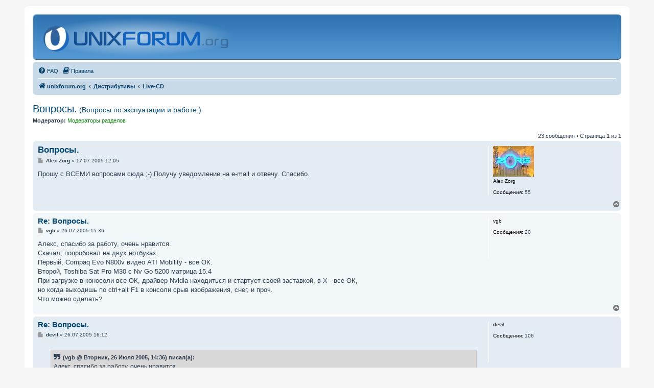

--- FILE ---
content_type: text/html; charset=UTF-8
request_url: https://unixforum.org/viewtopic.php?t=8921
body_size: 62714
content:
<!DOCTYPE html>
<html dir="ltr" lang="ru">
<head>
<style>html,body{background:#f5f5f5;color:#2b3e50}
</style>
<meta charset="utf-8" />
<meta http-equiv="X-UA-Compatible" content="IE=edge">
<meta name="viewport" content="width=device-width, initial-scale=1" />
<link rel="shortcut icon" type="image/x-icon" href="./favicon.ico?assets_version=880" sizes="16x16" />
<link rel="shortcut icon" type="image/x-icon" href="./images/logo/multires.ico?assets_version=880" sizes="16x16 24x24 32x32 48x48 64x64" />
<link rel="apple-touch-icon" href="./images/logo/60.png?assets_version=880" />
<link rel="apple-touch-icon" sizes="76x76" href="./images/logo/76.png?assets_version=880" />
<link rel="apple-touch-icon" sizes="120x120" href="./images/logo/120.png?assets_version=880" />
<link rel="apple-touch-icon" sizes="152x152" href="./images/logo/152.png?assets_version=880" />

<title>Вопросы. - unixforum.org</title>

	<link rel="alternate" type="application/atom+xml" title="Канал - unixforum.org" href="/feed">			<link rel="alternate" type="application/atom+xml" title="Канал - Новые темы" href="/feed/topics">		<link rel="alternate" type="application/atom+xml" title="Канал - Форум - Live-CD" href="/feed/forum/35">	<link rel="alternate" type="application/atom+xml" title="Канал - Тема - Вопросы.<span class='topic_description' style='font-size: 70%; font-weight: 0;'> (Вопросы по экспуатации и работе.)</span>" href="/feed/topic/8921">	
	<link rel="canonical" href="https://unixforum.org/viewtopic.php?t=8921">

<link href="./assets/css/font-awesome.min.css?assets_version=880" rel="stylesheet">
<link href="./styles/classic/theme/stylesheet.css?assets_version=880" rel="stylesheet">
<link href="./styles/classic/theme/ru/stylesheet.css?assets_version=880" rel="stylesheet">




<!--[if lte IE 9]>
	<link href="./styles/classic/theme/tweaks.css?assets_version=880" rel="stylesheet">
<![endif]-->

<style>
	details.spoiler>*{display:none;}
	details.spoiler summary{display:inline !important;}
	details.spoiler summary+*{margin-top:0.5em;}
	details.spoiler,details.spoiler.open>*,details.spoiler[open]>*,.nojs details.spoiler summary:focus~*,.nojs details.spoiler:hover>*{display:block;}
	details.spoiler{background:rgba(0,0,0,0.1);border:solid 1px rgba(0,0,0,0.15);padding:0.5em;margin:1em;}
</style>

<link href="./ext/ufo/hlcode/styles/all/template/css/hljs.css?assets_version=880" rel="stylesheet" media="screen" />


<style type='text/css'>
#site-description h1 { display: none; }
#site-description h1 ~ p { display: none; }
</style>
<script>var ufo_styles={"switch":[],"styles":[]},ufo_style=8,ufo_stylecookie=null,ufo_chstyle='/ufo_usercolor/chstyle'</script>

</head>
<body id="phpbb" class="nojs notouch section-viewtopic ltr  faoverride">

<script>document.body.setAttribute('class',document.body.getAttribute('class').replace(/faoverride/,''))</script>


<div id="wrap" class="wrap">
	<a id="top" class="top-anchor" accesskey="t"></a>
	<div id="page-header">
		<div class="headerbar" role="banner">
					<div class="inner">

			<div id="site-description" class="site-description">
		<a id="logo" class="logo" href="./index.php" title="unixforum.org">
					<span class="site_logo"></span>
				</a>
				<h1>unixforum.org</h1>
				<p>Форум для пользователей UNIX-подобных систем</p>
				<p class="skiplink"><a href="#start_here">Пропустить</a></p>
			</div>

			<!--div style="height:77px;display: flex;align-items: center;font-size: 1.5em;">Форум находится в процессе переноса на другой сервер и может работать нестабильно</div-->
						
			</div>
					</div>
				<div class="navbar" role="navigation">
	<div class="inner">

	<ul id="nav-main" class="nav-main linklist" role="menubar">

		<li id="quick-links" class="quick-links dropdown-container responsive-menu hidden" data-skip-responsive="true">
			<a href="#" class="dropdown-trigger">
				<i class="icon fa-bars fa-fw" aria-hidden="true"></i><span>Ссылки</span>
			</a>
			<div class="dropdown">
				<div class="pointer"><div class="pointer-inner"></div></div>
				<ul class="dropdown-contents" role="menu">
					
					
										<!--li class="separator"></li>
					<li>
						<a href="https://ufstatus.dev-random.ru/" role="menuitem">
							<i class="icon fa-check-square-o fa-fw" aria-hidden="true"></i><span>Статус форума</span>
						</a>
					</li-->

									</ul>
			</div>
		</li>

				<li data-last-responsive="true">
			<a href="/help/faq" rel="help" title="Часто задаваемые вопросы" role="menuitem">
				<i class="icon fa-question-circle fa-fw" aria-hidden="true"></i><span>FAQ</span>
			</a>
		</li>
			<li data-last-responsive="true">
		<a href="/rules" rel="help" title="Просмотреть правила этого форума" role="menuitem">
			<i class="icon fa-book fa-fw" aria-hidden="true"></i><span>Правила</span>
		</a>
	</li>
				
		</ul>

	<ul id="nav-breadcrumbs" class="nav-breadcrumbs linklist navlinks" role="menubar">
				
		
		<li class="breadcrumbs" itemscope itemtype="https://schema.org/BreadcrumbList">

			
							<span class="crumb" itemtype="https://schema.org/ListItem" itemprop="itemListElement" itemscope><a itemprop="item" href="./index.php" accesskey="h" data-navbar-reference="index"><i class="icon fa-home fa-fw"></i><span itemprop="name">unixforum.org</span></a><meta itemprop="position" content="1" /></span>

											
								<span class="crumb" itemtype="https://schema.org/ListItem" itemprop="itemListElement" itemscope data-forum-id="41"><a itemprop="item" href="./viewforum.php?f=41"><span itemprop="name">Дистрибутивы</span></a><meta itemprop="position" content="2" /></span>
															
								<span class="crumb" itemtype="https://schema.org/ListItem" itemprop="itemListElement" itemscope data-forum-id="35"><a itemprop="item" href="./viewforum.php?f=35"><span itemprop="name">Live-CD</span></a><meta itemprop="position" content="3" /></span>
							
					</li>

		
			</ul>

	</div>
</div>
	</div>

	
	<a id="start_here" class="anchor"></a>
	<div id="page-body" class="page-body" role="main">
		
		
<h2 class="topic-title"><a href="./viewtopic.php?t=8921">Вопросы.<span class='topic_description' style='font-size: 70%; font-weight: 0;'> (Вопросы по экспуатации и работе.)</span></a></h2>
<!-- NOTE: remove the style="display: none" when you want to have the forum description on the topic body -->
<div style="display: none !important;">Дистрибутивы, не требующие установки на диск.<br /></div>
<p>
	<strong>Модератор:</strong> <span style="color:#008800;">Модераторы разделов</span>
</p>


<div class="action-bar bar-top">
	
	
			
	
			<div class="pagination">
			23 сообщения
							&bull; Страница <strong>1</strong> из <strong>1</strong>
					</div>
		</div>




	

		<div id="p94411" class="post has-profile bg2">
		<div class="inner">

		<dl class="postprofile" id="profile94411">
			<dt class="no-profile-rank has-avatar">
				<div class="avatar-container">
																<span class="avatar"><img class="avatar" src="./download/file.php?avatar=2291.jpg" width="80" height="60" alt="Аватара пользователя" /></span>														</div>
								<strong><span class="username">Alex Zorg</span></strong>							</dt>

									
		<dd class="profile-posts"><strong>Сообщения:</strong> 55</dd>				
		
						
						
		</dl>

		<div class="postbody">
									<div id="post_content94411">

					<h3 class="first">
						<a href="#p94411">Вопросы.</a>
		</h3>

								
						<p class="author">
									<span><i class="icon fa-file fa-fw icon-lightgray icon-md" aria-hidden="true"></i><span class="sr-only">Сообщение</span></span>
								<span class="responsive-hide"> <strong><span class="username">Alex Zorg</span></strong> &raquo; </span><time datetime="2005-07-17T08:05:59+00:00">17.07.2005 12:05</time>
			</p>
			
			
			
			<div class="content">Прошу с ВСЕМИ вопросами сюда ;-) Получу уведомление на e-mail и отвечу. Спасибо.</div>

			
			
									
						
										
			<div class="notice thanks_notice hide">
	<div class="thanks_title">Спасибо сказали:</div>
	<div class="thanks_list"></div>
</div>
			</div>
			
		</div>

				<div class="back2top">
						<a href="#top" class="top" title="Вернуться к началу">
				<i class="icon fa-chevron-circle-up fa-fw icon-gray" aria-hidden="true"></i>
				<span class="sr-only">Вернуться к началу</span>
			</a>
					</div>
		
		</div>
	</div>

		

		<div id="p97307" class="post has-profile bg1">
		<div class="inner">

		<dl class="postprofile" id="profile97307">
			<dt class="no-profile-rank no-avatar">
				<div class="avatar-container">
																			</div>
								<strong><span class="username">vgb</span></strong>							</dt>

									
		<dd class="profile-posts"><strong>Сообщения:</strong> 20</dd>				
		
											
						
		</dl>

		<div class="postbody">
									<div id="post_content97307">

					<h3 >
						<a href="#p97307">Re: Вопросы.</a>
		</h3>

								
						<p class="author">
									<span><i class="icon fa-file fa-fw icon-lightgray icon-md" aria-hidden="true"></i><span class="sr-only">Сообщение</span></span>
								<span class="responsive-hide"> <strong><span class="username">vgb</span></strong> &raquo; </span><time datetime="2005-07-26T11:36:33+00:00">26.07.2005 15:36</time>
			</p>
			
			
			
			<div class="content">Алекс, спасибо за работу, очень нравится.<br>
Скачал, попробовал на двух нотбуках.<br>
Первый, Compaq Evo N800v видео ATI Mobility - все ОК.<br>
Второй, Toshiba Sat Pro M30 с Nv Go 5200 матрица 15.4<br>
При загрузке в коносоли все ОК, драйвер Nvidia находиться и стартует своей заставкой, в X - все ОК, <br>
но когда выходишь по ctrl+alt F1 в консоли срыв изображения, снег, и проч.<br>
Что можно сделать?</div>

			
			
									
						
										
			<div class="notice thanks_notice hide">
	<div class="thanks_title">Спасибо сказали:</div>
	<div class="thanks_list"></div>
</div>
			</div>
			
		</div>

				<div class="back2top">
						<a href="#top" class="top" title="Вернуться к началу">
				<i class="icon fa-chevron-circle-up fa-fw icon-gray" aria-hidden="true"></i>
				<span class="sr-only">Вернуться к началу</span>
			</a>
					</div>
		
		</div>
	</div>

		

		<div id="p97314" class="post has-profile bg2">
		<div class="inner">

		<dl class="postprofile" id="profile97314">
			<dt class="no-profile-rank no-avatar">
				<div class="avatar-container">
																			</div>
								<strong><span class="username">devil</span></strong>							</dt>

									
		<dd class="profile-posts"><strong>Сообщения:</strong> 106</dd>				
		
											
						
		</dl>

		<div class="postbody">
									<div id="post_content97314">

					<h3 >
						<a href="#p97314">Re: Вопросы.</a>
		</h3>

								
						<p class="author">
									<span><i class="icon fa-file fa-fw icon-lightgray icon-md" aria-hidden="true"></i><span class="sr-only">Сообщение</span></span>
								<span class="responsive-hide"> <strong><span class="username">devil</span></strong> &raquo; </span><time datetime="2005-07-26T12:12:25+00:00">26.07.2005 16:12</time>
			</p>
			
			
			
			<div class="content"><blockquote><div><cite>(vgb @ Вторник, 26 Июля 2005, 14:36) писал(а):</cite>Алекс, спасибо за работу, очень нравится.<br>
Скачал, попробовал на двух нотбуках.<br>
Первый, Compaq Evo N800v видео ATI Mobility - все ОК.<br>
Второй, Toshiba Sat Pro M30 с Nv Go 5200 матрица 15.4<br>
При загрузке в коносоли все ОК, драйвер Nvidia находиться и стартует своей заставкой, в X - все ОК, <br>
но когда выходишь по ctrl+alt F1 в консоли срыв изображения, снег, и проч.<br>
Что можно сделать?<br>
<div style="text-align:right"><a href="viewtopic.php?p=97307">↑</a></div></div></blockquote><br>
отключить ddc :-)<br>
там есть ключик ddc/noddc</div>

			
			
									
						
							<div id="sig97314" class="signature"><span style="color:red"><br>
Admin of Ukrainian Gentoo Community Domain<br>
web-site: <a href="http://www.gentoo.org.ua" class="postlink" rel="nofollow noreferrer" target="_blank">http://www.gentoo.org.ua</a><br>
JabberID: devil@jabber.gentoo.org.ua<br>
</span></div>			
			<div class="notice thanks_notice hide">
	<div class="thanks_title">Спасибо сказали:</div>
	<div class="thanks_list"></div>
</div>
			</div>
			
		</div>

				<div class="back2top">
						<a href="#top" class="top" title="Вернуться к началу">
				<i class="icon fa-chevron-circle-up fa-fw icon-gray" aria-hidden="true"></i>
				<span class="sr-only">Вернуться к началу</span>
			</a>
					</div>
		
		</div>
	</div>

		

		<div id="p97316" class="post has-profile bg1">
		<div class="inner">

		<dl class="postprofile" id="profile97316">
			<dt class="no-profile-rank no-avatar">
				<div class="avatar-container">
																			</div>
								<strong><span class="username">vgb</span></strong>							</dt>

									
		<dd class="profile-posts"><strong>Сообщения:</strong> 20</dd>				
		
											
						
		</dl>

		<div class="postbody">
									<div id="post_content97316">

					<h3 >
						<a href="#p97316">Re: Вопросы.</a>
		</h3>

								
						<p class="author">
									<span><i class="icon fa-file fa-fw icon-lightgray icon-md" aria-hidden="true"></i><span class="sr-only">Сообщение</span></span>
								<span class="responsive-hide"> <strong><span class="username">vgb</span></strong> &raquo; </span><time datetime="2005-07-26T12:17:54+00:00">26.07.2005 16:17</time>
			</p>
			
			
			
			<div class="content">Devil, спасибо, приду домой, попробую.</div>

			
			
									
						
										
			<div class="notice thanks_notice hide">
	<div class="thanks_title">Спасибо сказали:</div>
	<div class="thanks_list"></div>
</div>
			</div>
			
		</div>

				<div class="back2top">
						<a href="#top" class="top" title="Вернуться к началу">
				<i class="icon fa-chevron-circle-up fa-fw icon-gray" aria-hidden="true"></i>
				<span class="sr-only">Вернуться к началу</span>
			</a>
					</div>
		
		</div>
	</div>

		

		<div id="p98156" class="post has-profile bg2">
		<div class="inner">

		<dl class="postprofile" id="profile98156">
			<dt class="no-profile-rank no-avatar">
				<div class="avatar-container">
																			</div>
								<strong><span class="username">vgb</span></strong>							</dt>

									
		<dd class="profile-posts"><strong>Сообщения:</strong> 20</dd>				
		
											
						
		</dl>

		<div class="postbody">
									<div id="post_content98156">

					<h3 >
						<a href="#p98156">Re: Вопросы.</a>
		</h3>

								
						<p class="author">
									<span><i class="icon fa-file fa-fw icon-lightgray icon-md" aria-hidden="true"></i><span class="sr-only">Сообщение</span></span>
								<span class="responsive-hide"> <strong><span class="username">vgb</span></strong> &raquo; </span><time datetime="2005-07-28T15:13:49+00:00">28.07.2005 19:13</time>
			</p>
			
			
			
			<div class="content">Попробовал:<br>
<br>
boot: noddc<br>
<br>
дает<br>
<br>
Cound not find kernel image: noddc<br>
<br>
и так и с другими параметрами, кроме первого экрана, напр. fb1024 работает<br>
<br>
Может не так ввожу?</div>

			
			
									
						
										
			<div class="notice thanks_notice hide">
	<div class="thanks_title">Спасибо сказали:</div>
	<div class="thanks_list"></div>
</div>
			</div>
			
		</div>

				<div class="back2top">
						<a href="#top" class="top" title="Вернуться к началу">
				<i class="icon fa-chevron-circle-up fa-fw icon-gray" aria-hidden="true"></i>
				<span class="sr-only">Вернуться к началу</span>
			</a>
					</div>
		
		</div>
	</div>

		

		<div id="p98338" class="post has-profile bg1">
		<div class="inner">

		<dl class="postprofile" id="profile98338">
			<dt class="has-profile-rank has-avatar">
				<div class="avatar-container">
																<span class="avatar"><img class="avatar" src="./download/file.php?avatar=1891.png" width="73" height="100" alt="Аватара пользователя" /></span>														</div>
								<strong><span style="color: #005500;" class="username-coloured">ddc</span></strong>							</dt>

						<dd class="profile-rank">Бывший модератор</dd>			
		<dd class="profile-posts"><strong>Сообщения:</strong> 3535</dd>				
		
											<dd class="profile-custom-field profile-status"><strong>Статус:</strong> OpenBSD-compatible</dd>
												<dd class="profile-custom-field profile-os"><strong>ОС:</strong> OpenBSD -current</dd>
							
						
		</dl>

		<div class="postbody">
									<div id="post_content98338">

					<h3 >
						<a href="#p98338">Re: Вопросы.</a>
		</h3>

								
						<p class="author">
									<span><i class="icon fa-file fa-fw icon-lightgray icon-md" aria-hidden="true"></i><span class="sr-only">Сообщение</span></span>
								<span class="responsive-hide"> <strong><span style="color: #005500;" class="username-coloured">ddc</span></strong> &raquo; </span><time datetime="2005-07-29T06:09:50+00:00">29.07.2005 10:09</time>
			</p>
			
			
			
			<div class="content"><strong class="text-strong">Для vgb:</strong> <br>
Было бы неплохо сначала имя ядра вписать...</div>

			
			
									
						
										
			<div class="notice thanks_notice hide">
	<div class="thanks_title">Спасибо сказали:</div>
	<div class="thanks_list"></div>
</div>
			</div>
			
		</div>

				<div class="back2top">
						<a href="#top" class="top" title="Вернуться к началу">
				<i class="icon fa-chevron-circle-up fa-fw icon-gray" aria-hidden="true"></i>
				<span class="sr-only">Вернуться к началу</span>
			</a>
					</div>
		
		</div>
	</div>

		

		<div id="p98507" class="post has-profile bg2">
		<div class="inner">

		<dl class="postprofile" id="profile98507">
			<dt class="no-profile-rank no-avatar">
				<div class="avatar-container">
																			</div>
								<strong><span class="username">vgb</span></strong>							</dt>

									
		<dd class="profile-posts"><strong>Сообщения:</strong> 20</dd>				
		
											
						
		</dl>

		<div class="postbody">
									<div id="post_content98507">

					<h3 >
						<a href="#p98507">Re: Вопросы.</a>
		</h3>

								
						<p class="author">
									<span><i class="icon fa-file fa-fw icon-lightgray icon-md" aria-hidden="true"></i><span class="sr-only">Сообщение</span></span>
								<span class="responsive-hide"> <strong><span class="username">vgb</span></strong> &raquo; </span><time datetime="2005-07-29T11:39:30+00:00">29.07.2005 15:39</time>
			</p>
			
			
			
			<div class="content"><blockquote><div><cite>(czarker @ Пятница, 29 Июля 2005, 9:09) писал(а):</cite><strong class="text-strong">Для vgb:</strong> <br>
Было бы неплохо сначала имя ядра вписать...<br>
<div style="text-align:right"><a href="viewtopic.php?p=98338">↑</a></div></div></blockquote><br>
Czarker, спасибо за ответ.<br>
Для меня конечно лучше для начала Linux изучить, но хотелось начать с хорошего и по быстрому.<br>
Но видно халява не проходит.</div>

			
			
									
						
										
			<div class="notice thanks_notice hide">
	<div class="thanks_title">Спасибо сказали:</div>
	<div class="thanks_list"></div>
</div>
			</div>
			
		</div>

				<div class="back2top">
						<a href="#top" class="top" title="Вернуться к началу">
				<i class="icon fa-chevron-circle-up fa-fw icon-gray" aria-hidden="true"></i>
				<span class="sr-only">Вернуться к началу</span>
			</a>
					</div>
		
		</div>
	</div>

		

		<div id="p98511" class="post has-profile bg1">
		<div class="inner">

		<dl class="postprofile" id="profile98511">
			<dt class="has-profile-rank has-avatar">
				<div class="avatar-container">
																<span class="avatar"><img class="avatar" src="./download/file.php?avatar=1891.png" width="73" height="100" alt="Аватара пользователя" /></span>														</div>
								<strong><span style="color: #005500;" class="username-coloured">ddc</span></strong>							</dt>

						<dd class="profile-rank">Бывший модератор</dd>			
		<dd class="profile-posts"><strong>Сообщения:</strong> 3535</dd>				
		
											<dd class="profile-custom-field profile-status"><strong>Статус:</strong> OpenBSD-compatible</dd>
												<dd class="profile-custom-field profile-os"><strong>ОС:</strong> OpenBSD -current</dd>
							
						
		</dl>

		<div class="postbody">
									<div id="post_content98511">

					<h3 >
						<a href="#p98511">Re: Вопросы.</a>
		</h3>

								
						<p class="author">
									<span><i class="icon fa-file fa-fw icon-lightgray icon-md" aria-hidden="true"></i><span class="sr-only">Сообщение</span></span>
								<span class="responsive-hide"> <strong><span style="color: #005500;" class="username-coloured">ddc</span></strong> &raquo; </span><time datetime="2005-07-29T11:42:30+00:00">29.07.2005 15:42</time>
			</p>
			
			
			
			<div class="content"><strong class="text-strong">Для vgb:</strong> <br>
Проходит. Так удалось загрузиться?</div>

			
			
									
						
										
			<div class="notice thanks_notice hide">
	<div class="thanks_title">Спасибо сказали:</div>
	<div class="thanks_list"></div>
</div>
			</div>
			
		</div>

				<div class="back2top">
						<a href="#top" class="top" title="Вернуться к началу">
				<i class="icon fa-chevron-circle-up fa-fw icon-gray" aria-hidden="true"></i>
				<span class="sr-only">Вернуться к началу</span>
			</a>
					</div>
		
		</div>
	</div>

		

		<div id="p98524" class="post has-profile bg2">
		<div class="inner">

		<dl class="postprofile" id="profile98524">
			<dt class="no-profile-rank no-avatar">
				<div class="avatar-container">
																			</div>
								<strong><span class="username">vgb</span></strong>							</dt>

									
		<dd class="profile-posts"><strong>Сообщения:</strong> 20</dd>				
		
											
						
		</dl>

		<div class="postbody">
									<div id="post_content98524">

					<h3 >
						<a href="#p98524">Re: Вопросы.</a>
		</h3>

								
						<p class="author">
									<span><i class="icon fa-file fa-fw icon-lightgray icon-md" aria-hidden="true"></i><span class="sr-only">Сообщение</span></span>
								<span class="responsive-hide"> <strong><span class="username">vgb</span></strong> &raquo; </span><time datetime="2005-07-29T11:57:35+00:00">29.07.2005 15:57</time>
			</p>
			
			
			
			<div class="content">czarker, нет еще, напиши, пожалуйста, конкретно строчку после boot:<br>
у меня уже промт boot выскочил и рука занесена, а Linux потом выучу как загружусь</div>

			
			
									
						
										
			<div class="notice thanks_notice hide">
	<div class="thanks_title">Спасибо сказали:</div>
	<div class="thanks_list"></div>
</div>
			</div>
			
		</div>

				<div class="back2top">
						<a href="#top" class="top" title="Вернуться к началу">
				<i class="icon fa-chevron-circle-up fa-fw icon-gray" aria-hidden="true"></i>
				<span class="sr-only">Вернуться к началу</span>
			</a>
					</div>
		
		</div>
	</div>

		

		<div id="p98527" class="post has-profile bg1">
		<div class="inner">

		<dl class="postprofile" id="profile98527">
			<dt class="has-profile-rank has-avatar">
				<div class="avatar-container">
																<span class="avatar"><img class="avatar" src="./download/file.php?avatar=1891.png" width="73" height="100" alt="Аватара пользователя" /></span>														</div>
								<strong><span style="color: #005500;" class="username-coloured">ddc</span></strong>							</dt>

						<dd class="profile-rank">Бывший модератор</dd>			
		<dd class="profile-posts"><strong>Сообщения:</strong> 3535</dd>				
		
											<dd class="profile-custom-field profile-status"><strong>Статус:</strong> OpenBSD-compatible</dd>
												<dd class="profile-custom-field profile-os"><strong>ОС:</strong> OpenBSD -current</dd>
							
						
		</dl>

		<div class="postbody">
									<div id="post_content98527">

					<h3 >
						<a href="#p98527">Re: Вопросы.</a>
		</h3>

								
						<p class="author">
									<span><i class="icon fa-file fa-fw icon-lightgray icon-md" aria-hidden="true"></i><span class="sr-only">Сообщение</span></span>
								<span class="responsive-hide"> <strong><span style="color: #005500;" class="username-coloured">ddc</span></strong> &raquo; </span><time datetime="2005-07-29T11:59:21+00:00">29.07.2005 15:59</time>
			</p>
			
			
			
			<div class="content"><strong class="text-strong">Для vgb:</strong> <br>
Я ещё не пробовал Gentooth... Ну там в подсказке должно быть написано, что нажимать...</div>

			
			
									
						
										
			<div class="notice thanks_notice hide">
	<div class="thanks_title">Спасибо сказали:</div>
	<div class="thanks_list"></div>
</div>
			</div>
			
		</div>

				<div class="back2top">
						<a href="#top" class="top" title="Вернуться к началу">
				<i class="icon fa-chevron-circle-up fa-fw icon-gray" aria-hidden="true"></i>
				<span class="sr-only">Вернуться к началу</span>
			</a>
					</div>
		
		</div>
	</div>

		

		<div id="p98540" class="post has-profile bg2">
		<div class="inner">

		<dl class="postprofile" id="profile98540">
			<dt class="no-profile-rank no-avatar">
				<div class="avatar-container">
																			</div>
								<strong><span class="username">vgb</span></strong>							</dt>

									
		<dd class="profile-posts"><strong>Сообщения:</strong> 20</dd>				
		
											
						
		</dl>

		<div class="postbody">
									<div id="post_content98540">

					<h3 >
						<a href="#p98540">Re: Вопросы.</a>
		</h3>

								
						<p class="author">
									<span><i class="icon fa-file fa-fw icon-lightgray icon-md" aria-hidden="true"></i><span class="sr-only">Сообщение</span></span>
								<span class="responsive-hide"> <strong><span class="username">vgb</span></strong> &raquo; </span><time datetime="2005-07-29T12:04:40+00:00">29.07.2005 16:04</time>
			</p>
			
			
			
			<div class="content">Там написано<br>
availiable linux options:<br>
.....<br>
ddc/noddc<br>
.....<br>
<br>
noddc<br>
linux noddc<br>
или<br>
linux26 noddc<br>
не проходят, а подсказки нормальной не вижу</div>

			
			
									
						
										
			<div class="notice thanks_notice hide">
	<div class="thanks_title">Спасибо сказали:</div>
	<div class="thanks_list"></div>
</div>
			</div>
			
		</div>

				<div class="back2top">
						<a href="#top" class="top" title="Вернуться к началу">
				<i class="icon fa-chevron-circle-up fa-fw icon-gray" aria-hidden="true"></i>
				<span class="sr-only">Вернуться к началу</span>
			</a>
					</div>
		
		</div>
	</div>

		

		<div id="p98568" class="post has-profile bg1">
		<div class="inner">

		<dl class="postprofile" id="profile98568">
			<dt class="no-profile-rank no-avatar">
				<div class="avatar-container">
																			</div>
								<strong><span class="username">devil</span></strong>							</dt>

									
		<dd class="profile-posts"><strong>Сообщения:</strong> 106</dd>				
		
											
						
		</dl>

		<div class="postbody">
									<div id="post_content98568">

					<h3 >
						<a href="#p98568">Re: Вопросы.</a>
		</h3>

								
						<p class="author">
									<span><i class="icon fa-file fa-fw icon-lightgray icon-md" aria-hidden="true"></i><span class="sr-only">Сообщение</span></span>
								<span class="responsive-hide"> <strong><span class="username">devil</span></strong> &raquo; </span><time datetime="2005-07-29T13:43:44+00:00">29.07.2005 17:43</time>
			</p>
			
			
			
			<div class="content"><blockquote><div><cite>(vgb @ Пятница, 29 Июля 2005, 15:04) писал(а):</cite>Там написано<br>
availiable linux options:<br>
.....<br>
ddc/noddc<br>
.....<br>
<br>
noddc<br>
linux noddc<br>
или<br>
linux26 noddc<br>
не проходят, а подсказки нормальной не вижу<br>
<div style="text-align:right"><a href="viewtopic.php?p=98540">↑</a></div></div></blockquote><br>
<div class="codebox"><p>Код: <a href="#" onclick="selectCode(this); return false;">Выделить всё</a></p><pre><code>fb800 noddc</code></pre></div></div>

			
			
									
						
							<div id="sig98568" class="signature"><span style="color:red"><br>
Admin of Ukrainian Gentoo Community Domain<br>
web-site: <a href="http://www.gentoo.org.ua" class="postlink" rel="nofollow noreferrer" target="_blank">http://www.gentoo.org.ua</a><br>
JabberID: devil@jabber.gentoo.org.ua<br>
</span></div>			
			<div class="notice thanks_notice hide">
	<div class="thanks_title">Спасибо сказали:</div>
	<div class="thanks_list"></div>
</div>
			</div>
			
		</div>

				<div class="back2top">
						<a href="#top" class="top" title="Вернуться к началу">
				<i class="icon fa-chevron-circle-up fa-fw icon-gray" aria-hidden="true"></i>
				<span class="sr-only">Вернуться к началу</span>
			</a>
					</div>
		
		</div>
	</div>

		

		<div id="p98576" class="post has-profile bg2">
		<div class="inner">

		<dl class="postprofile" id="profile98576">
			<dt class="no-profile-rank no-avatar">
				<div class="avatar-container">
																			</div>
								<strong><span class="username">vgb</span></strong>							</dt>

									
		<dd class="profile-posts"><strong>Сообщения:</strong> 20</dd>				
		
											
						
		</dl>

		<div class="postbody">
									<div id="post_content98576">

					<h3 >
						<a href="#p98576">Re: Вопросы.</a>
		</h3>

								
						<p class="author">
									<span><i class="icon fa-file fa-fw icon-lightgray icon-md" aria-hidden="true"></i><span class="sr-only">Сообщение</span></span>
								<span class="responsive-hide"> <strong><span class="username">vgb</span></strong> &raquo; </span><time datetime="2005-07-29T14:13:12+00:00">29.07.2005 18:13</time>
			</p>
			
			
			
			<div class="content">devil, спасибо, так параметр принялся. <br>
Ну ты так бы сразу и сказал!</div>

			
			
									
						
										
			<div class="notice thanks_notice hide">
	<div class="thanks_title">Спасибо сказали:</div>
	<div class="thanks_list"></div>
</div>
			</div>
			
		</div>

				<div class="back2top">
						<a href="#top" class="top" title="Вернуться к началу">
				<i class="icon fa-chevron-circle-up fa-fw icon-gray" aria-hidden="true"></i>
				<span class="sr-only">Вернуться к началу</span>
			</a>
					</div>
		
		</div>
	</div>

		

		<div id="p100964" class="post has-profile bg1">
		<div class="inner">

		<dl class="postprofile" id="profile100964">
			<dt class="no-profile-rank no-avatar">
				<div class="avatar-container">
																			</div>
								<strong><span class="username">vgb</span></strong>							</dt>

									
		<dd class="profile-posts"><strong>Сообщения:</strong> 20</dd>				
		
											
						
		</dl>

		<div class="postbody">
									<div id="post_content100964">

					<h3 >
						<a href="#p100964">Re: Вопросы.</a>
		</h3>

								
						<p class="author">
									<span><i class="icon fa-file fa-fw icon-lightgray icon-md" aria-hidden="true"></i><span class="sr-only">Сообщение</span></span>
								<span class="responsive-hide"> <strong><span class="username">vgb</span></strong> &raquo; </span><time datetime="2005-08-04T14:37:51+00:00">04.08.2005 18:37</time>
			</p>
			
			
			
			<div class="content">Консоль после выхода из X заработала только с вариантом nofb<br>
noddc никак на проблему не влиял</div>

			
			
									
						
										
			<div class="notice thanks_notice hide">
	<div class="thanks_title">Спасибо сказали:</div>
	<div class="thanks_list"></div>
</div>
			</div>
			
		</div>

				<div class="back2top">
						<a href="#top" class="top" title="Вернуться к началу">
				<i class="icon fa-chevron-circle-up fa-fw icon-gray" aria-hidden="true"></i>
				<span class="sr-only">Вернуться к началу</span>
			</a>
					</div>
		
		</div>
	</div>

		

		<div id="p101931" class="post has-profile bg2">
		<div class="inner">

		<dl class="postprofile" id="profile101931">
			<dt class="no-profile-rank has-avatar">
				<div class="avatar-container">
																<span class="avatar"><img class="avatar" src="./download/file.php?avatar=2291.jpg" width="80" height="60" alt="Аватара пользователя" /></span>														</div>
								<strong><span class="username">Alex Zorg</span></strong>							</dt>

									
		<dd class="profile-posts"><strong>Сообщения:</strong> 55</dd>				
		
						
						
		</dl>

		<div class="postbody">
									<div id="post_content101931">

					<h3 >
						<a href="#p101931">Re: Вопросы.</a>
		</h3>

								
						<p class="author">
									<span><i class="icon fa-file fa-fw icon-lightgray icon-md" aria-hidden="true"></i><span class="sr-only">Сообщение</span></span>
								<span class="responsive-hide"> <strong><span class="username">Alex Zorg</span></strong> &raquo; </span><time datetime="2005-08-08T11:34:01+00:00">08.08.2005 15:34</time>
			</p>
			
			
			
			<div class="content">nofb/fb800/fb1024 - это т.н. &quot;вариант&quot; загрузки...<br>
linux/linux26 - это что-то из Knoppix (НЕ Gentooth)....<br>
Мне показалось, что справка в syslinux вполне понятная, жаль что возникло непонимание...<br>
<br>
По поводу конфликта NVIDIA и FrameBuffer'а. У меня такая проблемма была с проприетарными драйверами от ATI. Так же решалось отказом от VESA режимов в консоли и использование варианта nofb (текстовый режим 80x25). Могу так же посоветовать использовать другой модуль для видеокарты в X, например xmodule=nv или xmodule=vesa или xmodule=nvidia...</div>

			
			
									
						
										
			<div class="notice thanks_notice hide">
	<div class="thanks_title">Спасибо сказали:</div>
	<div class="thanks_list"></div>
</div>
			</div>
			
		</div>

				<div class="back2top">
						<a href="#top" class="top" title="Вернуться к началу">
				<i class="icon fa-chevron-circle-up fa-fw icon-gray" aria-hidden="true"></i>
				<span class="sr-only">Вернуться к началу</span>
			</a>
					</div>
		
		</div>
	</div>

		

		<div id="p102483" class="post has-profile bg1">
		<div class="inner">

		<dl class="postprofile" id="profile102483">
			<dt class="no-profile-rank no-avatar">
				<div class="avatar-container">
																			</div>
								<strong><span class="username">vgb</span></strong>							</dt>

									
		<dd class="profile-posts"><strong>Сообщения:</strong> 20</dd>				
		
											
						
		</dl>

		<div class="postbody">
									<div id="post_content102483">

					<h3 >
						<a href="#p102483">Re: Вопросы.</a>
		</h3>

								
						<p class="author">
									<span><i class="icon fa-file fa-fw icon-lightgray icon-md" aria-hidden="true"></i><span class="sr-only">Сообщение</span></span>
								<span class="responsive-hide"> <strong><span class="username">vgb</span></strong> &raquo; </span><time datetime="2005-08-10T07:31:33+00:00">10.08.2005 11:31</time>
			</p>
			
			
			
			<div class="content">ОК<br>
fb800 xmodule=nv - работает<br>
<br>
с родными<br>
fb800 xmodule=nvidia - нет<br>
<br>
с ATI проблем нет.<br>
<br>
<br>
<br>
<br>
<strong class="text-strong">vgb</strong> добавил в <strong class="text-strong">10.08.2005 11:31</strong><br>
<br>
Еще замечание чайника, посерьезнее<br>
<br>
Gentooth не смог сконфигурировать беспр. сеть на основе Intel 2200BG<br>
Knoppix 3.9 смог.<br>
Я так понимаю за это отвечает ipw2200<br>
А его вообще нет, хотя в официальных ebuild он есть.</div>

			
			
									
						
										
			<div class="notice thanks_notice hide">
	<div class="thanks_title">Спасибо сказали:</div>
	<div class="thanks_list"></div>
</div>
			</div>
			
		</div>

				<div class="back2top">
						<a href="#top" class="top" title="Вернуться к началу">
				<i class="icon fa-chevron-circle-up fa-fw icon-gray" aria-hidden="true"></i>
				<span class="sr-only">Вернуться к началу</span>
			</a>
					</div>
		
		</div>
	</div>

		

		<div id="p102660" class="post has-profile bg2">
		<div class="inner">

		<dl class="postprofile" id="profile102660">
			<dt class="no-profile-rank has-avatar">
				<div class="avatar-container">
																<span class="avatar"><img class="avatar" src="./download/file.php?avatar=2291.jpg" width="80" height="60" alt="Аватара пользователя" /></span>														</div>
								<strong><span class="username">Alex Zorg</span></strong>							</dt>

									
		<dd class="profile-posts"><strong>Сообщения:</strong> 55</dd>				
		
						
						
		</dl>

		<div class="postbody">
									<div id="post_content102660">

					<h3 >
						<a href="#p102660">Re: Вопросы.</a>
		</h3>

								
						<p class="author">
									<span><i class="icon fa-file fa-fw icon-lightgray icon-md" aria-hidden="true"></i><span class="sr-only">Сообщение</span></span>
								<span class="responsive-hide"> <strong><span class="username">Alex Zorg</span></strong> &raquo; </span><time datetime="2005-08-10T08:30:10+00:00">10.08.2005 12:30</time>
			</p>
			
			
			
			<div class="content">vgb, к сожалению лично у меня нет беспроводных карт сегодня вообще и WiFi я не использую. Так уж получилось.<br>
Для проетка Gentooth сравнивание с достаточно серьезным проектом Knoppix большая честь. Конечно я могу включить<br>
пакет ipw2200, но в данный момент мне все-равно не на чем его проверить. Если есть желание помочь - милости прошу.</div>

			
			
									
						
										
			<div class="notice thanks_notice hide">
	<div class="thanks_title">Спасибо сказали:</div>
	<div class="thanks_list"></div>
</div>
			</div>
			
		</div>

				<div class="back2top">
						<a href="#top" class="top" title="Вернуться к началу">
				<i class="icon fa-chevron-circle-up fa-fw icon-gray" aria-hidden="true"></i>
				<span class="sr-only">Вернуться к началу</span>
			</a>
					</div>
		
		</div>
	</div>

		

		<div id="p102978" class="post has-profile bg1">
		<div class="inner">

		<dl class="postprofile" id="profile102978">
			<dt class="no-profile-rank no-avatar">
				<div class="avatar-container">
																			</div>
								<strong><span class="username">vgb</span></strong>							</dt>

									
		<dd class="profile-posts"><strong>Сообщения:</strong> 20</dd>				
		
											
						
		</dl>

		<div class="postbody">
									<div id="post_content102978">

					<h3 >
						<a href="#p102978">Re: Вопросы.</a>
		</h3>

								
						<p class="author">
									<span><i class="icon fa-file fa-fw icon-lightgray icon-md" aria-hidden="true"></i><span class="sr-only">Сообщение</span></span>
								<span class="responsive-hide"> <strong><span class="username">vgb</span></strong> &raquo; </span><time datetime="2005-08-11T08:05:09+00:00">11.08.2005 12:05</time>
			</p>
			
			
			
			<div class="content">В тестировании нового релиза на основе 2005.1 поучаствую.<br>
Еще парочка версий и Knoppix будет отдыхать. <img class="smilies" src="./images/smilies/smile.gif" width="20" height="20" alt=":)" title=""></div>

			
			
									
						
										
			<div class="notice thanks_notice hide">
	<div class="thanks_title">Спасибо сказали:</div>
	<div class="thanks_list"></div>
</div>
			</div>
			
		</div>

				<div class="back2top">
						<a href="#top" class="top" title="Вернуться к началу">
				<i class="icon fa-chevron-circle-up fa-fw icon-gray" aria-hidden="true"></i>
				<span class="sr-only">Вернуться к началу</span>
			</a>
					</div>
		
		</div>
	</div>

		

		<div id="p102999" class="post has-profile bg2">
		<div class="inner">

		<dl class="postprofile" id="profile102999">
			<dt class="no-profile-rank no-avatar">
				<div class="avatar-container">
																			</div>
								<strong><span class="username">devil</span></strong>							</dt>

									
		<dd class="profile-posts"><strong>Сообщения:</strong> 106</dd>				
		
											
						
		</dl>

		<div class="postbody">
									<div id="post_content102999">

					<h3 >
						<a href="#p102999">Re: Вопросы.</a>
		</h3>

								
						<p class="author">
									<span><i class="icon fa-file fa-fw icon-lightgray icon-md" aria-hidden="true"></i><span class="sr-only">Сообщение</span></span>
								<span class="responsive-hide"> <strong><span class="username">devil</span></strong> &raquo; </span><time datetime="2005-08-11T09:16:35+00:00">11.08.2005 13:16</time>
			</p>
			
			
			
			<div class="content"><blockquote><div><cite>(vgb @ Четверг, 11 Августа 2005, 11:05) писал(а):</cite>В тестировании нового релиза на основе 2005.1 поучаствую.<br>
Еще парочка версий и Knoppix будет отдыхать. <img class="smilies" src="./images/smilies/smile.gif" width="20" height="20" alt=":)" title=""><br>
<div style="text-align:right"><a href="viewtopic.php?p=102978">↑</a></div></div></blockquote><br>
Да он и сейчас отдыхает :-)</div>

			
			
									
						
							<div id="sig102999" class="signature"><span style="color:red"><br>
Admin of Ukrainian Gentoo Community Domain<br>
web-site: <a href="http://www.gentoo.org.ua" class="postlink" rel="nofollow noreferrer" target="_blank">http://www.gentoo.org.ua</a><br>
JabberID: devil@jabber.gentoo.org.ua<br>
</span></div>			
			<div class="notice thanks_notice hide">
	<div class="thanks_title">Спасибо сказали:</div>
	<div class="thanks_list"></div>
</div>
			</div>
			
		</div>

				<div class="back2top">
						<a href="#top" class="top" title="Вернуться к началу">
				<i class="icon fa-chevron-circle-up fa-fw icon-gray" aria-hidden="true"></i>
				<span class="sr-only">Вернуться к началу</span>
			</a>
					</div>
		
		</div>
	</div>

		

		<div id="p147453" class="post has-profile bg1">
		<div class="inner">

		<dl class="postprofile" id="profile147453">
			<dt class="no-profile-rank no-avatar">
				<div class="avatar-container">
																			</div>
								<strong><span class="username">vgb</span></strong>							</dt>

									
		<dd class="profile-posts"><strong>Сообщения:</strong> 20</dd>				
		
											
						
		</dl>

		<div class="postbody">
									<div id="post_content147453">

					<h3 >
						<a href="#p147453">Re: Вопросы.</a>
		</h3>

								
						<p class="author">
									<span><i class="icon fa-file fa-fw icon-lightgray icon-md" aria-hidden="true"></i><span class="sr-only">Сообщение</span></span>
								<span class="responsive-hide"> <strong><span class="username">vgb</span></strong> &raquo; </span><time datetime="2005-12-14T13:25:51+00:00">14.12.2005 16:25</time>
			</p>
			
			
			
			<div class="content">Наконец-то скачал и поучаствовал в тестировании новой версии в том числе на нотбуке Dell Inspiron 6000<br>
<br>
Продолжаю оставаться во мнении, что Gentooth 06 - лучший из LiveCD и что я неисправимый чайник. <img class="smilies" src="./images/smilies/sad.gif" width="20" height="20" alt=":(" title=""> <br>
<br>
На Dell стоит винт, который штатный Gentoo Live CD опознает как sd<br>
К сожалению, Gentooth этого сделать не смог и при вводе fb1024 sata<br>
sata подгружается, но винт не распознается.<br>
<br>
Может еще что надо указать?<br>
<br>
modules=ipw2200 также не нашелся Может еще какие надо указать?<br>
<br>
А в остальном радует.<br>
<br>
Есть предложение, сделать состав загр. модулей не хуже чем в штатном, типа воткнул и сразу заработало, а кому что не надо пусть отключают.</div>

			
			
									
						
										
			<div class="notice thanks_notice hide">
	<div class="thanks_title">Спасибо сказали:</div>
	<div class="thanks_list"></div>
</div>
			</div>
			
		</div>

				<div class="back2top">
						<a href="#top" class="top" title="Вернуться к началу">
				<i class="icon fa-chevron-circle-up fa-fw icon-gray" aria-hidden="true"></i>
				<span class="sr-only">Вернуться к началу</span>
			</a>
					</div>
		
		</div>
	</div>

		

		<div id="p151635" class="post has-profile bg2">
		<div class="inner">

		<dl class="postprofile" id="profile151635">
			<dt class="no-profile-rank has-avatar">
				<div class="avatar-container">
																<span class="avatar"><img class="avatar" src="./download/file.php?avatar=2291.jpg" width="80" height="60" alt="Аватара пользователя" /></span>														</div>
								<strong><span class="username">Alex Zorg</span></strong>							</dt>

									
		<dd class="profile-posts"><strong>Сообщения:</strong> 55</dd>				
		
						
						
		</dl>

		<div class="postbody">
									<div id="post_content151635">

					<h3 >
						<a href="#p151635">Re: Вопросы.</a>
		</h3>

								
						<p class="author">
									<span><i class="icon fa-file fa-fw icon-lightgray icon-md" aria-hidden="true"></i><span class="sr-only">Сообщение</span></span>
								<span class="responsive-hide"> <strong><span class="username">Alex Zorg</span></strong> &raquo; </span><time datetime="2005-12-24T16:18:53+00:00">24.12.2005 19:18</time>
			</p>
			
			
			
			<div class="content"><strong class="text-strong">vgb</strong> <br>
Если разберетесь - сообщите какие модулей не хватает.<br>
modules=... -  это опция для &quot;упрощения&quot; живой загрузки, modprobe от root никто не отменял.<br>
Если каких-то стандартных модулей нехватает в сборке ядра, был бы рад это исправить.<br>
Интересно, какие модули подгрузил штатный LiveCD? Как узнать - lsmod, потом сравнить...</div>

			
			
									
						
										
			<div class="notice thanks_notice hide">
	<div class="thanks_title">Спасибо сказали:</div>
	<div class="thanks_list"></div>
</div>
			</div>
			
		</div>

				<div class="back2top">
						<a href="#top" class="top" title="Вернуться к началу">
				<i class="icon fa-chevron-circle-up fa-fw icon-gray" aria-hidden="true"></i>
				<span class="sr-only">Вернуться к началу</span>
			</a>
					</div>
		
		</div>
	</div>

		

		<div id="p191022" class="post has-profile bg1">
		<div class="inner">

		<dl class="postprofile" id="profile191022">
			<dt class="no-profile-rank no-avatar">
				<div class="avatar-container">
																			</div>
								<strong><span class="username">Garlic</span></strong>							</dt>

									
		<dd class="profile-posts"><strong>Сообщения:</strong> 11</dd>				
		
						
						
		</dl>

		<div class="postbody">
									<div id="post_content191022">

					<h3 >
						<a href="#p191022">Re: Вопросы.</a>
		</h3>

								
						<p class="author">
									<span><i class="icon fa-file fa-fw icon-lightgray icon-md" aria-hidden="true"></i><span class="sr-only">Сообщение</span></span>
								<span class="responsive-hide"> <strong><span class="username">Garlic</span></strong> &raquo; </span><time datetime="2006-04-13T11:44:46+00:00">13.04.2006 15:44</time>
			</p>
			
			
			
			<div class="content">Установил по ридми Gentooth на жесткий диск. При загрузке пишет:<br>
&quot;partiotion /dev/hda1 is mounted with write permission, cannot check it.<br>
 Fsck could not correct all errors, manual repair needed..&quot;<br>
и далее предлагает Ctrl-D, если нажимаешь - то идет дальше.<br>
<br>
Но в чем тут проблема?</div>

			
			
									
						
										
			<div class="notice thanks_notice hide">
	<div class="thanks_title">Спасибо сказали:</div>
	<div class="thanks_list"></div>
</div>
			</div>
			
		</div>

				<div class="back2top">
						<a href="#top" class="top" title="Вернуться к началу">
				<i class="icon fa-chevron-circle-up fa-fw icon-gray" aria-hidden="true"></i>
				<span class="sr-only">Вернуться к началу</span>
			</a>
					</div>
		
		</div>
	</div>

		

		<div id="p191337" class="post has-profile bg2">
		<div class="inner">

		<dl class="postprofile" id="profile191337">
			<dt class="no-profile-rank has-avatar">
				<div class="avatar-container">
																<span class="avatar"><img class="avatar" src="./download/file.php?avatar=2291.jpg" width="80" height="60" alt="Аватара пользователя" /></span>														</div>
								<strong><span class="username">Alex Zorg</span></strong>							</dt>

									
		<dd class="profile-posts"><strong>Сообщения:</strong> 55</dd>				
		
						
						
		</dl>

		<div class="postbody">
									<div id="post_content191337">

					<h3 >
						<a href="#p191337">Re: Вопросы.</a>
		</h3>

								
						<p class="author">
									<span><i class="icon fa-file fa-fw icon-lightgray icon-md" aria-hidden="true"></i><span class="sr-only">Сообщение</span></span>
								<span class="responsive-hide"> <strong><span class="username">Alex Zorg</span></strong> &raquo; </span><time datetime="2006-04-14T08:25:02+00:00">14.04.2006 12:25</time>
			</p>
			
			
			
			<div class="content"><blockquote cite="./viewtopic.php?p=191022#p191022"><div><cite><a href="./memberlist.php?mode=viewprofile&amp;u=3467">Garlic</a> писал(а): <a href="./viewtopic.php?p=191022#p191022" data-post-id="191022" onclick="if(document.getElementById(hash.substr(1)))href=hash">↑</a><div class="responsive-hide">13.04.2006 15:44</div></cite>Установил по ридми Gentooth на жесткий диск. При загрузке пишет:<br>
&quot;partiotion /dev/hda1 is mounted with write permission, cannot check it.<br>
 Fsck could not correct all errors, manual repair needed..&quot;<br>
и далее предлагает Ctrl-D, если нажимаешь - то идет дальше.<br>
<br>
Но в чем тут проблема?</div></blockquote><br>
Хм... Сложно сказать какой именно сбой привел к такому глюку.<br>
Проверьте опции передваваемые ядру и стартовым скриптам (это то, что написано в /etc/lilo.conf или /boot/grub/grub.conf), правильно ли указан initrd.<br>
Проверте /etc/fstab...<br>
Gentooth должен работать с жесткого диска даже без настройки загрузчика при простой начальной загрузке с CD-ROM (а перед этим просто достаточно распаковать образ файловой системы на свободный раздел диска, можно даже ничего не настраивать).<br>
<br>
<blockquote cite="./viewtopic.php?p=191337#p191337"><div><cite><a href="./memberlist.php?mode=viewprofile&amp;u=2291">Alex Zorg</a> писал(а): <a href="./viewtopic.php?p=191337#p191337" data-post-id="191337" onclick="if(document.getElementById(hash.substr(1)))href=hash">↑</a><div class="responsive-hide">14.04.2006 12:25</div></cite><blockquote cite="./viewtopic.php?p=191022#p191022"><div><cite><a href="./memberlist.php?mode=viewprofile&amp;u=3467">Garlic</a> писал(а): <a href="./viewtopic.php?p=191022#p191022" data-post-id="191022" onclick="if(document.getElementById(hash.substr(1)))href=hash">↑</a><div class="responsive-hide">13.04.2006 15:44</div></cite><br>
Установил по ридми Gentooth на жесткий диск. При загрузке пишет:<br>
&quot;partiotion /dev/hda1 is mounted with write permission, cannot check it.<br>
 Fsck could not correct all errors, manual repair needed..&quot;<br>
и далее предлагает Ctrl-D, если нажимаешь - то идет дальше.<br>
<br>
Но в чем тут проблема?</div></blockquote><br>
Хм... Сложно сказать какой именно сбой привел к такому глюку.<br>
Проверьте опции передваваемые ядру и стартовым скриптам (это то, что написано в /etc/lilo.conf или /boot/grub/grub.conf), правильно ли указан initrd.<br>
Проверте /etc/fstab...<br>
Gentooth должен работать с жесткого диска даже без настройки загрузчика при простой начальной загрузке с CD-ROM (а перед этим просто достаточно распаковать образ файловой системы на свободный раздел диска, можно даже ничего не настраивать).<br>
</div></blockquote><br>
<br>
<br>
<blockquote cite="./viewtopic.php?p=191022#p191022"><div><cite><a href="./memberlist.php?mode=viewprofile&amp;u=3467">Garlic</a> писал(а): <a href="./viewtopic.php?p=191022#p191022" data-post-id="191022" onclick="if(document.getElementById(hash.substr(1)))href=hash">↑</a><div class="responsive-hide">13.04.2006 15:44</div></cite>Установил по ридми Gentooth на жесткий диск. При загрузке пишет:<br>
&quot;partiotion /dev/hda1 is mounted with write permission, cannot check it.<br>
 Fsck could not correct all errors, manual repair needed..&quot;<br>
и далее предлагает Ctrl-D, если нажимаешь - то идет дальше.<br>
<br>
Но в чем тут проблема?</div></blockquote><br>
Хм... Сложно сказать какой именно сбой привел к такому глюку.<br>
Проверьте опции передваваемые ядру и стартовым скриптам (это то, что написано в /etc/lilo.conf или /boot/grub/grub.conf), правильно ли указан initrd.<br>
Проверте /etc/fstab...<br>
Gentooth должен работать с жесткого диска даже без настройки загрузчика при простой начальной загрузке с CD-ROM (а перед этим просто достаточно распаковать образ файловой системы на свободный раздел диска, можно даже ничего не настраивать).</div>

			
			
									
						
										
			<div class="notice thanks_notice hide">
	<div class="thanks_title">Спасибо сказали:</div>
	<div class="thanks_list"></div>
</div>
			</div>
			
		</div>

				<div class="back2top">
						<a href="#top" class="top" title="Вернуться к началу">
				<i class="icon fa-chevron-circle-up fa-fw icon-gray" aria-hidden="true"></i>
				<span class="sr-only">Вернуться к началу</span>
			</a>
					</div>
		
		</div>
	</div>

	
	<div class="action-bar bar-bottom">
	
		
	
	
	
	
			<div class="pagination">
			23 сообщения
							&bull; Страница <strong>1</strong> из <strong>1</strong>
					</div>
	</div>


<div class="action-bar actions-jump responsive-hide">
		<p class="jumpbox-return">
		<a href="./viewforum.php?f=35" class="left-box arrow-left" accesskey="r">
			<i class="icon fa-angle-left fa-fw icon-black" aria-hidden="true"></i><span>Вернуться в «Live-CD»</span>
		</a>
	</p>
	
		<br /><br />
	</div>




			</div>


<div id="page-footer" class="page-footer" role="contentinfo">
	<div class="navbar" role="navigation">
	<div class="inner">

	<ul id="nav-footer" class="nav-footer linklist" role="menubar">
		<li class="breadcrumbs">
									<span class="crumb"><a href="./index.php" data-navbar-reference="index"><i class="icon fa-home fa-fw" aria-hidden="true"></i><span>unixforum.org</span></a></span>					</li>
		
				<li class="rightside">Часовой пояс: <span title="Европа/Москва">UTC+03:00</span></li>
															<li class="rightside" data-last-responsive="true">
				<a href="./memberlist.php?mode=contactadmin" role="menuitem">
					<i class="icon fa-envelope fa-fw" aria-hidden="true"></i><span>Связаться с администрацией</span>
				</a>
			</li>
			</ul>

	</div>
</div>

	<div class="copyright">
				
				<script>//<![CDATA[
window.addEventListener('load',function(){$('<button accesskey="g" title="Искать через Google" onclick="window.open(\'https://cse.google.com/cse?cx=009861080645215053722%3Aq1s2vrn2ltk&q=\'+encodeURIComponent($(\'#search .search\').val()),\'_blank\')" type="button" class="button button-search"><i class="icon fa-google fa-fw"/><span class="sr-only">Google').insertAfter($('#search .search ~ .button-search')[0])});//]]></script>
<!-- Rating@Mail.ru counter -->
<!--div><img src="//top-fwz1.mail.ru/counter?id=1793347;js=na" style="border:0;position:absolute;left:-9999px;" alt="" />
</div-->
<!-- //Rating@Mail.ru counter -->
					</div>

	<div id="darkenwrapper" class="darkenwrapper" data-ajax-error-title="Ошибка AJAX" data-ajax-error-text="При обработке запроса произошла ошибка." data-ajax-error-text-abort="Запрос прерван пользователем." data-ajax-error-text-timeout="Время запроса истекло; повторите попытку." data-ajax-error-text-parsererror="При выполнении запроса возникла непредвиденная ошибка, и сервер вернул неверный ответ.">
		<div id="darken" class="darken">&nbsp;</div>
	</div>

	<div id="phpbb_alert" class="phpbb_alert" data-l-err="Ошибка" data-l-timeout-processing-req="Время выполнения запроса истекло.">
		<a href="#" class="alert_close">
			<i class="icon fa-times-circle fa-fw" aria-hidden="true"></i>
		</a>
		<h3 class="alert_title">&nbsp;</h3><p class="alert_text"></p>
	</div>
	<div id="phpbb_confirm" class="phpbb_alert">
		<a href="#" class="alert_close">
			<i class="icon fa-times-circle fa-fw" aria-hidden="true"></i>
		</a>
		<div class="alert_text"></div>
	</div>
</div>

</div>

<div>
	<a id="bottom" class="anchor" accesskey="z"></a>
	</div>

<script src="./assets/javascript/jquery-3.6.0.min.js?assets_version=880"></script>
<script src="./assets/javascript/core.js?assets_version=880"></script>


<script src="./ext/ufo/bbcodes/styles/all/template/js/details.js?assets_version=880"></script>
<script>$(function(){if($.fn.details)$('details.spoiler').details()})</script>

<script src="./ext/ufo/hlcode/highlight.js/build/highlight.pack.js?assets_version=880"></script>
<script src="./ext/ufo/hlcode/styles/all/template/js/hlcode.js?assets_version=880"></script>
<script src="./ext/ufo/usercolor/styles/prosilver/template/js/switch.js?assets_version=880"></script>
<script src="./ext/ufo/multipoll/styles/prosilver/template/js/ajax_override.js?assets_version=880"></script>
<script src="./styles/classic/template/forum_fn.js?assets_version=880"></script>
<script src="./styles/classic/template/ajax.js?assets_version=880"></script>



</body>
</html>
